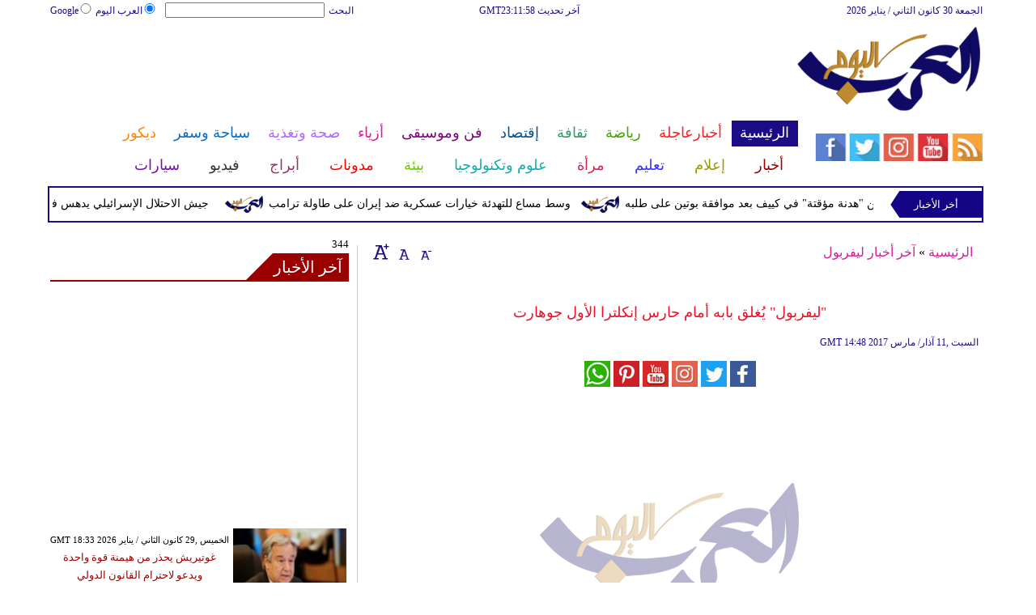

--- FILE ---
content_type: text/html; charset=utf-8
request_url: https://www.google.com/recaptcha/api2/aframe
body_size: 267
content:
<!DOCTYPE HTML><html><head><meta http-equiv="content-type" content="text/html; charset=UTF-8"></head><body><script nonce="B_kikZf-G1U3oUiuDx7-vw">/** Anti-fraud and anti-abuse applications only. See google.com/recaptcha */ try{var clients={'sodar':'https://pagead2.googlesyndication.com/pagead/sodar?'};window.addEventListener("message",function(a){try{if(a.source===window.parent){var b=JSON.parse(a.data);var c=clients[b['id']];if(c){var d=document.createElement('img');d.src=c+b['params']+'&rc='+(localStorage.getItem("rc::a")?sessionStorage.getItem("rc::b"):"");window.document.body.appendChild(d);sessionStorage.setItem("rc::e",parseInt(sessionStorage.getItem("rc::e")||0)+1);localStorage.setItem("rc::h",'1769733898637');}}}catch(b){}});window.parent.postMessage("_grecaptcha_ready", "*");}catch(b){}</script></body></html>